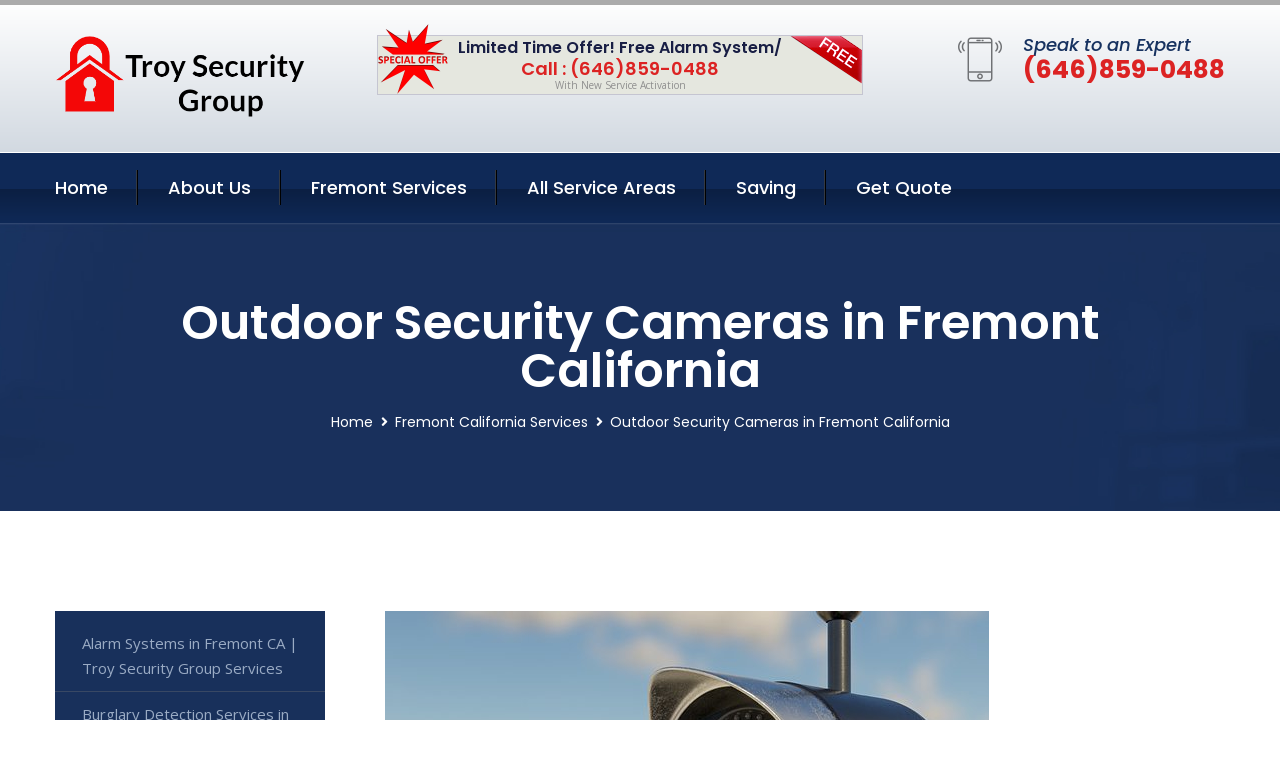

--- FILE ---
content_type: text/html; charset=utf-8
request_url: https://www.troysecuritygroup.com/outdoor-security-cameras-fremont-california
body_size: 13070
content:


<!DOCTYPE html>
<html lang="en">
<head id="HeaderTag"><meta charset="utf-8" /><meta http-equiv="Cache-control" content="public" /><title>
	Outdoor Security Cameras in Fremont CA | Troy Security Group
</title><link rel="preload" as="script" href="/assets/js/jquery.js" /><link rel="preload" as="script" href="/assets/js/popper.min.js" /><link rel="preload" as="script" href="/assets/js/bootstrap.min.security.js" /><link rel="preload" as="script" href="/assets/js/owl.js" /><link rel="preload" as="script" href="/assets/js/jquery-ui.js" /><link rel="preload" as="script" href="/assets/js/jquery.fancybox.js" /><link rel="preload" as="script" href="/assets/js/validate.js" /><link rel="preload" as="script" href="/assets/js/wow.js" /><link rel="preload" as="script" href="/assets/js/appear.js" /><link rel="preload" as="script" href="/assets/js/script.js" /><link rel="preload" as="script" href="/assets/js/base.v2.js" /><link rel="preload" href="/assets/css/bootstrap.security.css" as="style" /><link rel="preload" href="/assets/css/style.security.css" as="style" /><link rel="preload" href="/assets/css/responsive.security.css" as="style" />
<meta http-equiv="X-UA-Compatible" content="IE=edge" /><meta name="viewport" content="width=device-width, initial-scale=1.0, maximum-scale=1.0, user-scalable=0" />
    <!--[if lt IE 9]><script src="https://cdnjs.cloudflare.com/ajax/libs/html5shiv/3.7.3/html5shiv.js"></script><![endif]-->
    <!--[if lt IE 9]><script src="/assets/js/respond.js"></script><![endif]-->
    <style>a { cursor: pointer !important;}</style>

    <link href="/assets/css/bootstrap.security.css" rel="stylesheet" /><link href="/assets/css/style.security.css" rel="stylesheet" /><link href="/assets/css/responsive.security.css" rel="stylesheet" /><link id="favicon" href="/Content/Images/1175/FAVICON.png" rel="icon" /><link id="faviconapple" href="/assets/images/apple-touch-icon.png" rel="apple-touch-icon" /><script async src='https://www.googletagmanager.com/gtag/js?id=G-4KYDBR3D88'></script><script async>window.dataLayer = window.dataLayer || []; function gtag() { dataLayer.push(arguments); } gtag('js', new Date()); gtag('config', 'G-4KYDBR3D88');</script><script async>setTimeout(function() { openInteractModalAuto(); }, 5000);</script><script type='text/javascript' async>setTimeout(function(){loadComm100();},5000);</script><link rel="canonical" href="https://www.troysecuritygroup.com/outdoor-security-cameras-fremont-california" /><meta name="title" content="Outdoor Security Cameras in Fremont CA | Troy Security Group" /><meta name="description" content="Secure your home or business in Fremont, California with Troy Security Group. Expert outdoor security camera services for ultimate peace of mind." /><meta name="og:title" content="Outdoor Security Cameras in Fremont CA | Troy Security Group" /><meta name="og:description" content="Secure your home or business in Fremont, California with Troy Security Group. Expert outdoor security camera services for ultimate peace of mind." /><meta name="og:site_name" content="https://www.TroySecurityGroup.com" /><meta name="og:type" content="website" /><meta name="og:url" content="https://www.troysecuritygroup.com/outdoor-security-cameras-fremont-california" /><meta name="og:image" content="https://www.TroySecurityGroup.com/Content/Images/1175/LOGO.png" /><meta name="og:image:alt" content="Troy Security Group Logo" /><meta name="geo.region" content="US-CA"/><meta name="geo.placename" content="Fremont" /><meta name="geo.position" content="37.5522;-122.078" /><meta name="ICBM" content="37.5522,-122.078" /><script type="application/ld+json">{"@context": "https://schema.org","@type": "LocalBusiness","name": "Troy Security Group","address": {"@type": "PostalAddress","addressLocality": "Detroit","addressRegion": "MI","postalCode": "48202"},"priceRange":"$","image": "/content/images/1175/logo.png","email": "support@TroySecurityGroup.com","telephone": "+16468590488","url": "https://www.troysecuritygroup.com/fremont-california-services","@id":"https://www.troysecuritygroup.com/fremont-california-services","paymentAccepted": [ "cash","check","credit card", "invoice" ],"openingHours": "Mo,Tu,We,Th,Fr,Sa,Su 07:00-21:00","openingHoursSpecification": [ {"@type": "OpeningHoursSpecification","dayOfWeek": ["Monday","Tuesday","Wednesday","Thursday","Friday","Saturday","Sunday"],"opens": "07:00","closes": "21:00"} ],"geo": {"@type": "GeoCoordinates","latitude": "42.376024","longitude": "-82.952986"},"hasOfferCatalog": {"@context": "http://schema.org","@type": "OfferCatalog","name": "Outdoor Security Cameras Services for Troy Security Group in Fremont California","@id": "https://www.troysecuritygroup.com/outdoor-security-cameras-fremont-california","itemListElement":[]},"areaServed":[{ "@type":"City","name":"Fremont California","@id":"https://www.troysecuritygroup.com/fremont-california-services"}]}</script></head>
<body>

    <form method="post" action="./outdoor-security-cameras-fremont-california" id="mainForm">
<div class="aspNetHidden">
<input type="hidden" name="__VIEWSTATE" id="__VIEWSTATE" value="5ZdDBbW1dXdbff3dDYah8f3YH3oZaEvlPQGhuKKRawZ52YvJCbUdzPDdB32utNfwKyjZ2PUnH/CGAFSq+bQ9U3EdV3DaGtLBfAsGE2z0mTw=" />
</div>

<div class="aspNetHidden">

	<input type="hidden" name="__VIEWSTATEGENERATOR" id="__VIEWSTATEGENERATOR" value="1B59457A" />
	<input type="hidden" name="__EVENTVALIDATION" id="__EVENTVALIDATION" value="aTE1KtDY9YWMH/U6nTJRDKglhAXyQdp2YPW4hz48KsMaNcSlxZLAMzLmuKB2Z2u5C3j9+Z/mp1R4993ARt1Y6UAWcEOzNfj7Vyh5emWraDIi2pt/KONzjTYV0c/8bj7Gg6VfbSBV4AMyvPvT2mQ4PR1hWhglftLKIMElZgR2G7DzbTwBMNQewi1RMSn+EL25Dh1Ud3qZcMjpbpzeD56j4Alxfz3O9N7JYsjGwHT0LXDo/Im3+Jzkye8I9kLkyBYnLll1R6BcckoV79MKXShw63COE8GPDONr3c4zF7bR45+pUB1kN/0xB4rHChoa+ZldTWn7eaK3FFrbdc/+FvPLEicCGulnowrEMkpvSgI3stqANv3HHMQp7oHxd8/Ok5vnREx5oQloSgM5gAQ9hCZ1y7NOtnvnLwwB0aEdkpsXkajr3ql86erBQZ+41QiGPLVaNW/UllLeTR9nbZD8AfNzRg==" />
</div>
        <input name="ctl00$FormName" type="hidden" id="FormName" />
        <input name="ctl00$FormEmail" type="hidden" id="FormEmail" />
        <input name="ctl00$FormPhone" type="hidden" id="FormPhone" />
        <input name="ctl00$FormPostalCode" type="hidden" id="FormPostalCode" />
        <input name="ctl00$FormIsBusiness" type="hidden" id="FormIsBusiness" />
        <input name="ctl00$FormIsHome" type="hidden" id="FormIsHome" />
        <input name="ctl00$FormNotes" type="hidden" id="FormNotes" /> 
        <input name="ctl00$FormIsValid" type="hidden" id="FormIsValid" /> 
        <input name="ctl00$metaId" type="hidden" id="metaId" value="1175" />
        <input name="ctl00$isMobile" type="hidden" id="isMobile" />
        <input name="ctl00$affId" type="hidden" id="affId" />
        <input name="ctl00$referUrl" type="hidden" id="referUrl" />
        <input name="ctl00$businessId" type="hidden" id="businessId" value="10010144" />
        <input name="ctl00$stateId" type="hidden" id="stateId" />
        <input name="ctl00$businessPublicPhone" type="hidden" id="businessPublicPhone" />
        <input name="ctl00$cacheDate" type="hidden" id="cacheDate" value="11/26/2025 5:00:53 PM" />
        
        <div class="page-wrapper">
            <div class="preloader"></div>

            <header class="main-header">
                <div class="header-upper">
                    <div class="auto-container">
                        <div id="topbar" class="clearfix"><div class='logo-outer'> <div class='logo'><a href='/home' title='Troy Security Group Home Page'><img src='/content/images/1175/logo.png' style='max-width:250px;height:auto;' alt='Troy Security Group Logo' title='Troy Security Group Your Local Security System Provider'/></a></div></div> <div class='upper-right clearfix'><div class='top-banner'> <div class='inner clearfix'> <figure class='image'><img src='/assets/images/resource/thumb-3.png' alt='Special Offer'/></figure> <span class='label'><img src='/assets/images/icons/free-label.png' alt='Free Security System'/></span> <div class='content'> <h4>Limited Time Offer! Free Alarm System/</h4> <h3>Call : (646)859-0488</h3> <div class='text'>With New Service Activation</div> </div> </div> </div><div class='upper-column info-box'> <div class='icon-box'><span class='flaticon-smartphone'></span></div> <ul> <li>Speak to an Expert</li> <li><strong>(646)859-0488</strong></li> </ul> </div> </div></div>
                    </div>
                </div>
                <div class="header-lower">
                    <div class="auto-container clearfix">
                        <div class="nav-outer clearfix">
                            <nav class="main-menu navbar-expand-md navbar-light">
                                <div class="navbar-header">
                                    <button class="navbar-toggler" type="button" data-toggle="collapse" data-target="#navbarSupportedContent" aria-controls="navbarSupportedContent" aria-expanded="false" aria-label="Toggle navigation">
                                        <span class="icon fa fa-bars"></span>
                                    </button>
                                </div>

                                <div id="navbarSupportedContent" class="collapse navbar-collapse clearfix"><ul class='navigation clearfix'> <li><a href='/home' title='Troy Security Group Home Page'>Home</a></li> <li class='dropdown'><a href='#' title='About Us'>About Us</a> <ul> <li><a href='/about' title='About Troy Security Group'>About Us</a></li><li><a href='/careers' title='Troy Security Group Jobs'>Career</a></li></ul> </li><li class='dropdown'><a href='#' title='Troy Security Group Services'>Fremont Services</a> <ul><li><a href='/fremont-california-services' title='Fremont California Services'>All Fremont Services</a></li><li><a style='font-size:smaller' href='/fremont-california-services' title='Troy Security Group Troy Security Group: Trusted Protection Services in Fremont, CA'>Troy Security Group: Trusted Protection Services in Fremont, CA</a></li><li><a style='font-size:smaller' href='/alarm-systems-fremont-california' title='Troy Security Group Alarm Systems in Fremont CA | Troy Security Group Services'>Alarm Systems in Fremont CA | Troy Security Group Services</a></li><li><a style='font-size:smaller' href='/burglary-detection-fremont-california' title='Troy Security Group Burglary Detection Services in Fremont CA | Troy Security Group'>Burglary Detection Services in Fremont CA | Troy Security Group</a></li><li><a style='font-size:smaller' href='/commercial-security-systems-fremont-california' title='Troy Security Group Commercial Security Systems in Fremont CA | Troy Security Group'>Commercial Security Systems in Fremont CA | Troy Security Group</a></li><li><a style='font-size:smaller' href='/fire-and-smoke-detection-fremont-california' title='Troy Security Group Fire and Smoke Detection Services in Fremont CA | Troy Security Group'>Fire and Smoke Detection Services in Fremont CA | Troy Security Group</a></li><li><a style='font-size:smaller' href='/home-automation-fremont-california' title='Troy Security Group Home Automation Services in Fremont CA | Troy Security Group'>Home Automation Services in Fremont CA | Troy Security Group</a></li><li><a style='font-size:smaller' href='/home-security-systems-fremont-california' title='Troy Security Group Home Security Systems in Fremont CA | Troy Security Group'>Home Security Systems in Fremont CA | Troy Security Group</a></li><li><a style='font-size:smaller' href='/indoor-security-cameras-fremont-california' title='Troy Security Group Indoor Security Cameras in Fremont CA | Troy Security Group'>Indoor Security Cameras in Fremont CA | Troy Security Group</a></li><li><a style='font-size:smaller' href='/medical-alert-fremont-california' title='Troy Security Group Medical Alert Services in Fremont CA | Troy Security Group'>Medical Alert Services in Fremont CA | Troy Security Group</a></li><li><a style='font-size:smaller' href='/outdoor-security-cameras-fremont-california' title='Troy Security Group Outdoor Security Cameras in Fremont CA | Troy Security Group'>Outdoor Security Cameras in Fremont CA | Troy Security Group</a></li><li><a style='font-size:smaller' href='/residential-security-systems-fremont-california' title='Troy Security Group Residential Security Systems in Fremont CA | Troy Security Group'>Residential Security Systems in Fremont CA | Troy Security Group</a></li><li><a style='font-size:smaller' href='/smart-home-automation-fremont-california' title='Troy Security Group Smart Home Automation Services in Fremont, CA | Troy Security Group'>Smart Home Automation Services in Fremont, CA | Troy Security Group</a></li></ul></li> <li><a href='/serviceareas' title='Troy Security Group Service Locations'>All Service Areas</a></li><li class='dropdown'><a href='#'>Saving</a> <ul> <li><a href='/promotion' title='Troy Security Group Promotions'>Promotions</a></li> <li><a href='/affiliates' title='Troy Security Group Affiliate Program'>We pay for Referrals</a></li> </ul> </li> <li><a href='/quoterequest' title='Troy Security Group Request A Quote'>Get Quote</a></li> </ul></div>
                            </nav>
                        </div>
                    </div>
                </div>
            </header>
            

            
    <div id="MainContent">
        <section class="page-title" style="background-image: url('/assets/images/background/5.jpg');">
            <div id="securityBreadCrumb" class="auto-container"><h1>Outdoor Security Cameras in Fremont California</h1> <ul class='bread-crumb clearfix'> <li><a href='/home'>Home</a></li> <li><a href='/fremont-california-services'>Fremont California Services</a></li> <li>Outdoor Security Cameras in Fremont California</li> </ul></div>
        </section>
        <div id="mainSecurityServiceContent" class="sidebar-page-container"><div class='auto-container'> <div class='row clearfix'> <div class='content-side col-xl-9 col-lg-8 col-md-12 col-sm-12 order-2'> <div class='service-detail'> <div class='upper-box'> <div class='image-box wow fadeIn'><figure class='image'><a href='/outdoor-security-cameras-fremont-california' class='lightbox-image'><img src='/content/images/1175/outdoor-security-cameras-1479045.jpg' style='max-height:20%;width:auto;' alt='Outdoor Security Cameras in Fremont CA | Troy Security Group'></a></figure></div> </div> <div class='lower-content'> <h2>Outdoor Security Cameras in Fremont CA | Troy Security Group</h2>Troy Security Group offers professional outdoor security camera services for residential and commercial properties in Fremont, California. Our team of experienced technicians will work with you to design a customized surveillance system that meets your specific needs and budget.<br/><br/>We use only the highest quality cameras and equipment from trusted brands such as Hikvision, Axis Communications, and Dahua Technology. Our cameras are weather-resistant and can withstand extreme temperatures to provide reliable 24/7 monitoring of your property.<br/><br/>Our installation process is efficient yet thorough, ensuring that all cameras are strategically placed for maximum coverage while minimizing blind spots. We also offer remote access capabilities so you can monitor your property from anywhere at any time using a smartphone or computer.<br/><br/>In addition to installation services, we also offer ongoing maintenance plans to ensure that your surveillance system remains fully functional year-round. This includes regular cleaning of lenses, software updates, troubleshooting support, and more.<br/><br/>At Troy Security Group, our top priority is keeping our clients' properties safe and secure through advanced technology solutions. Contact us today to schedule an appointment with one of our experts!<hr/> <div style='font-size:smaller;'><h6><a href='/outdoor-security-cameras/abode-outdoor-security-cameras?city=Fremont California' title='Outdoor Security Cameras - Abode Outdoor Security Cameras'>Abode Outdoor Security Cameras Fremont California</a></h6><div><div>Abode Outdoor Security Cameras services from Troy Security Group. Let us give you all the information you need to make an informed decision. If you need more information please call or text us today!</div></div></div> <div style='font-size:smaller;'><h6><a href='/outdoor-security-cameras/arlo-outdoor-security-cameras?city=Fremont California' title='Outdoor Security Cameras - Arlo Outdoor Security Cameras'>Arlo Outdoor Security Cameras Fremont California</a></h6><div><div>Troy Security Group is your one stop shop for Arlo Outdoor Security Cameras services by for your Fremont California community and surrounding cities. Give us a call or text us today to find out more information. We look forward to serving you soon!</div></div></div> <div style='font-size:smaller;'><h6><a href='/outdoor-security-cameras/armcrest-outdoor-security-cameras?city=Fremont California' title='Outdoor Security Cameras - Armcrest Outdoor Security Cameras'>Armcrest Outdoor Security Cameras Fremont California</a></h6><div><div>Troy Security Group is your one stop shop for Armcrest Outdoor Security Cameras services by for your Fremont California community and surrounding cities. Give us a call or text us today to find out more information. We look forward to serving you soon!</div></div></div> <div style='font-size:smaller;'><h6><a href='/outdoor-security-cameras/blink-outdoor-security-cameras?city=Fremont California' title='Outdoor Security Cameras - Blink Outdoor Security Cameras'>Blink Outdoor Security Cameras Fremont California</a></h6><div><div>Blink Outdoor Security Cameras services from Troy Security Group. Let us give you all the information you need to make an informed decision. If you need more information please call or text us today!</div></div></div> <div style='font-size:smaller;'><h6><a href='/outdoor-security-cameras/blurams-outdoor-security-cameras?city=Fremont California' title='Outdoor Security Cameras - Blurams Outdoor Security Cameras'>Blurams Outdoor Security Cameras Fremont California</a></h6><div><div>Troy Security Group Blurams Outdoor Security Cameras for the local Fremont California area and surrounding cities. We are the local small business to turn to when you need help. Please call or text us today to find out more information. We look forward to working with you soon!</div></div></div> <div style='font-size:smaller;'><h6><a href='/outdoor-security-cameras/canary-outdoor-security-cameras?city=Fremont California' title='Outdoor Security Cameras - Canary Outdoor Security Cameras'>Canary Outdoor Security Cameras Fremont California</a></h6><div><div>Troy Security Group provides Canary Outdoor Security Cameras services for the local Fremont California area and surrounding cities. We are THE local small business to turn to when you need help or more information. Please call or text us today. We look forward to helping you soon!</div></div></div> <div style='font-size:smaller;'><h6><a href='/outdoor-security-cameras/google-nest-outdoor-security-cameras?city=Fremont California' title='Outdoor Security Cameras - Google Nest Outdoor Security Cameras'>Google Nest Outdoor Security Cameras Fremont California</a></h6><div><div>Troy Security Group Google Nest Outdoor Security Cameras for the local Fremont California area and surrounding cities. We are the local small business to turn to when you need help. Please call or text us today to find out more information. We look forward to working with you soon!</div></div></div> <div style='font-size:smaller;'><h6><a href='/outdoor-security-cameras/hikvision-outdoor-security-cameras?city=Fremont California' title='Outdoor Security Cameras - Hikvision Outdoor Security Cameras'>Hikvision Outdoor Security Cameras Fremont California</a></h6><div><div>Hikvision Outdoor Security Cameras services from Troy Security Group. Let us give you all the information you need to make an informed decision. If you need more information please call or text us today!</div></div></div> <div style='font-size:smaller;'><h6><a href='/outdoor-security-cameras/lorex-outdoor-security-cameras?city=Fremont California' title='Outdoor Security Cameras - Lorex Outdoor Security Cameras'>Lorex Outdoor Security Cameras Fremont California</a></h6><div><div>Lorex Outdoor Security Cameras services from Troy Security Group. Let us give you all the information you need to make an informed decision. If you need more information please call or text us today!</div></div></div> <div style='font-size:smaller;'><h6><a href='/outdoor-security-cameras/lts-outdoor-security-cameras?city=Fremont California' title='Outdoor Security Cameras - LTS Outdoor Security Cameras'>LTS Outdoor Security Cameras Fremont California</a></h6><div><div>Troy Security Group LTS Outdoor Security Cameras for the local Fremont California area and surrounding cities. We are the local small business to turn to when you need help. Please call or text us today to find out more information. We look forward to working with you soon!</div></div></div> <div style='font-size:smaller;'><h6><a href='/outdoor-security-cameras/ocular-outdoor-security-cameras?city=Fremont California' title='Outdoor Security Cameras - Ocular Outdoor Security Cameras'>Ocular Outdoor Security Cameras Fremont California</a></h6><div><div>Troy Security Group provides Ocular Outdoor Security Cameras services for the local Fremont California area and surrounding cities. We are THE local small business to turn to when you need help or more information. Please call or text us today. We look forward to helping you soon!</div></div></div> <div style='font-size:smaller;'><h6><a href='/outdoor-security-cameras/reolink-outdoor-security-cameras?city=Fremont California' title='Outdoor Security Cameras - Reolink Outdoor Security Cameras'>Reolink Outdoor Security Cameras Fremont California</a></h6><div><div>Troy Security Group Reolink Outdoor Security Cameras for the local Fremont California area and surrounding cities. We are the local small business to turn to when you need help. Please call or text us today to find out more information. We look forward to working with you soon!</div></div></div> <div style='font-size:smaller;'><h6><a href='/outdoor-security-cameras/ring-outdoor-security-cameras?city=Fremont California' title='Outdoor Security Cameras - Ring Outdoor Security Cameras'>Ring Outdoor Security Cameras Fremont California</a></h6><div><div>Troy Security Group is your one stop shop for Ring Outdoor Security Cameras services by for your Fremont California community and surrounding cities. Give us a call or text us today to find out more information. We look forward to serving you soon!</div></div></div> <div style='font-size:smaller;'><h6><a href='/outdoor-security-cameras/swann-outdoor-security-cameras?city=Fremont California' title='Outdoor Security Cameras - Swann Outdoor Security Cameras'>Swann Outdoor Security Cameras Fremont California</a></h6><div><div>Swann Outdoor Security Cameras services from Troy Security Group. Let us give you all the information you need to make an informed decision. If you need more information please call or text us today!</div></div></div> <div style='font-size:smaller;'><h6><a href='/outdoor-security-cameras/wyze-outdoor-security-cameras?city=Fremont California' title='Outdoor Security Cameras - Wyze Outdoor Security Cameras'>Wyze Outdoor Security Cameras Fremont California</a></h6><div><div>Troy Security Group is your one stop shop for Wyze Outdoor Security Cameras services by for your Fremont California community and surrounding cities. Give us a call or text us today to find out more information. We look forward to serving you soon!</div></div></div> <div style='font-size:smaller;'><h6><a href='/outdoor-security-cameras/yi-outdoor-security-cameras?city=Fremont California' title='Outdoor Security Cameras - YI Outdoor Security Cameras'>YI Outdoor Security Cameras Fremont California</a></h6><div><div>Troy Security Group provides YI Outdoor Security Cameras services for the local Fremont California area and surrounding cities. We are THE local small business to turn to when you need help or more information. Please call or text us today. We look forward to helping you soon!</div></div></div> </div> </div> <hr/> <div class='sidebar-widget quote-widget'> <div class='title-box'><h3>Request a Free Quote</h3></div><div class='form-box'> <div class='row'> <div class='col-md-6'> <label for='FirstName'>First Name</label> <input name='FirstName' type='text' id='FirstName' tabindex='1' title='Your first name' class='form-control' placeholder='Enter first name'> <span id='FirstNameValidator' class='text-danger' style='visibility:hidden;'>The first name field is required.</span> </div> <div class='col-md-6'> <label for='LastName'>Last Name</label> <input name='LastName' type='text' id='LastName' tabindex='2' title='Your last name' class='form-control' placeholder='Enter last name'> <span id='LastNameValidator' class='text-danger' style='visibility:hidden;'>The last name field is required.</span> </div> </div> <div class='row'> <div class='col-md-6'> <label for='Email'><a href='#' onclick='SetEmailDefault();' style='color: black; text-decoration: none;'>E</a>mail Address</label> <input name='Email' type='email' id='Email' tabindex='3' title='Primary account holder email address' class='form-control' placeholder='Enter email address'> <span id='EmailValidator' class='text-danger' style='visibility:hidden;'>A Valid Email Address Is Required</span> </div> <div class='col-md-6'> <label for='Phone'>Phone Number</label> <input name='Phone' type='tel' id='Phone' tabindex='4' title='Primary account holder phone number' class='form-control' placeholder='Enter Phone Number' autocomplete='off'> <span id='PhoneValidator' class='text-danger' style='visibility:hidden;'>Enter valid Phone number</span> </div> </div> <div class='row'> <div class='col-md-6'> <label for='PostalCode'>Postal Code</label> <input name='PostalCode' type='text' maxlength='5' id='PostalCode' tabindex='7' title='This is the account holder 5 digit postal code' class='form-control' onchange='PostalCodeLookup();' onkeyup='PostalCodeLookup();' placeholder='Enter postal code'> <span id='PostalCodeValidator' class='text-danger' style='visibility:hidden;'>The postal code field is required.</span> </div> </div> <div class='row'> <div class='col-md-6'> <label for='City'>City</label> <input name='City' type='text' id='City' tabindex='6' title='This is the account holder city. It is auto-populated from the postal code' class='form-control' placeholder='City'> <span id='CityValidator' class='text-danger' style='visibility:hidden;'>The city field is required.</span> </div> <div class='col-md-6'> <label for='State'>State</label> <input name='State' type='text' id='State' disabled='disabled' title='This is the account holder state and is auto-populated' class='aspNetDisabled form-control' placeholder='State/Province'> <span id='StateValidator' class='text-danger' style='visibility:hidden;'>The state field is required.</span> </div> </div> <div class='form-group check-box'> <div class='row'> <div class='col-md-6'> <div class='clearfix'> <span name='chkHomeSecurity'><input id='chkHomeSecurity' type='checkbox' name='chkHomeSecurity'><label for='chkHomeSecurity'>I Need Help With Home Security</label></span> </div> <div class='clearfix'> <span name='chkBusinessSecurity'><input id='chkBusinessSecurity' type='checkbox' name='chkBusinessSecurity'><label for='chkBusinessSecurity'>I Need Help With Commercial/Business Security</label></span> </div> </div> </div> </div> <div class='row'> <div class='col-md-12'> <label for='Notes'>How Specifically Can We Help?</label> <textarea name='Notes' rows='5' cols='20' id='Notes' tabindex='10' title='Enter project details or reason for contacting us' class='form-control' placeholder='Ex. I would like a quote for...'></textarea> <span id='NotesValidator' class='text-danger' style='visibility:hidden;'>The notes field is required.</span> </div> </div> <div class='form-group checkbox'> <div class='clearfix'> <input type='checkbox' id='chkPermission' name='chkPermission'> <label for='chkPermission' style='color: rgba(15,41,87,1);'>I agree to receive automated call(s) or text(s) at this number using an automatic phone dialing system. <a onclick='alerterFire('I agree to receive automated call(s) or text(s) at this number using an automatic phone dialing system. by, or on behalf of, Home Security Systems Las Vegas with the sole purpose of connecting me to a phone representative or company voice mail system. I understand I do not have to consent in order to purchase any products or services. Carrier charges may apply.');' title='View AutoDialer Terms' style='color: rgba(15,41,87,1); cursor: pointer; font-style: italic;'>View Additional Terms</a></label> </div> </div> <div class='form-group btn-box'> <input type='submit' name='QuoteRequestSubmit' value='Submit Quote Request' onclick='if (checkPermission()){return VerifyQuoteRequest();} return false;' id='QuoteRequestSubmit' class='theme-btn btn-style-one'> </div> </div><div class='info-box'> <div class='number'><i class='icon fa fa-phone'></i>+16468590488</div> <div class='email'><i class='icon fa fa-paper-plane'></i> <a href='#'>support@troysecuritygroup.com</a></div> </div> </div><hr/> </div> <div class='sidebar-side col-xl-3 col-lg-4 col-md-12 col-sm-12'> <aside class='sidebar services-sidebar'> <div class='sidebar-widget services-category'> <ul class='category-list'><li><a href='/alarm-systems-fremont-california'>Alarm Systems in Fremont CA | Troy Security Group Services</a></li> <li><a href='/burglary-detection-fremont-california'>Burglary Detection Services in Fremont CA | Troy Security Group</a></li> <li><a href='/commercial-security-systems-fremont-california'>Commercial Security Systems in Fremont CA | Troy Security Group</a></li> <li><a href='/fire-and-smoke-detection-fremont-california'>Fire and Smoke Detection Services in Fremont CA | Troy Security Group</a></li> <li><a href='/home-automation-fremont-california'>Home Automation Services in Fremont CA | Troy Security Group</a></li> <li><a href='/home-security-systems-fremont-california'>Home Security Systems in Fremont CA | Troy Security Group</a></li> <li><a href='/indoor-security-cameras-fremont-california'>Indoor Security Cameras in Fremont CA | Troy Security Group</a></li> <li><a href='/medical-alert-fremont-california'>Medical Alert Services in Fremont CA | Troy Security Group</a></li> <li><a href='/outdoor-security-cameras-fremont-california'>Outdoor Security Cameras in Fremont CA | Troy Security Group</a></li> <li><a href='/residential-security-systems-fremont-california'>Residential Security Systems in Fremont CA | Troy Security Group</a></li> <li><a href='/smart-home-automation-fremont-california'>Smart Home Automation Services in Fremont, CA | Troy Security Group</a></li> </ul> </div> </aside> </div> </div> </div></div>
    </div>

            <footer id="footer" class="main-footer"><div class='auto-container'> <div class='widgets-section'> <div class='row'> <div class='big-column col-xl-6 col-lg-12 col-md-12'> <div class='row'> <div class='footer-column col-lg-12 col-md-12 col-sm-12'> <div class='footer-widget about-widget'> <h5 class='widget-title'>Get In Touch</h5> <div class='widget-content'> <li><strong>(646)859-0488</strong></li><li><a href='mailto:support@troysecuritygroup.com'>support@troysecuritygroup.com</a></li></ul> </div> </div> </div> </div> </div> <div class='big-column col-xl-6 col-lg-12 col-md-12'> <div class='row'> <div class='footer-column col-lg-6 col-md-6 col-sm-12'> <div class='footer-widget links-widget'> <h2 class='widget-title'>Quick links</h2> <div class='widget-content'> <ul class='list clearfix'> <li><a href='/home'>Home</a></li> <li><a href='/about'>About Us</a></li> <li><a href='/quoterequest'>Quotes</a></li> <li><a href='/ourservices'>Services</a></li> <li><a href='/contact'>Contact Us</a></li> <li><a href='/privacypolicy'>Privacy Policy</a></li> </ul> </div> </div> </div> <div class='footer-column col-lg-6 col-md-6 col-sm-12'> <div class='footer-widget'> <div class='widget-content'> <div class='contact-btn'> <a href='/quoterequest' class='theme-btn btn-style-one'>Get A Quote</a> <a href='/quoterequest' class='theme-btn btn-style-two'>Free Assessment</a> </div> </div> </div> </div> </div> </div> </div> </div> </div> <div class='footer-bottom'> <div class='auto-container'> <div class='outer-box clearfix'> <div class='sizesmalldarkgrey'>This site is a free service to assist homeowners in connecting with local sercurity service contractors. All contractors are independent, and this site does not warrant or guarantee any work performed. It is the responsibility of the homeowner to verify that the hired contractor furnishes the necessary license and insurance required for the work being performed. All persons depicted in a photo or video are actors or models and not contractors listed on this site.</div><hr/> <div class='copyright-text'>© Copyright <a href='/home' title='Troy Security Group Home Page'>Troy Security Group</a> 2015-2025. All right reserved.</div> </div> </div> </div></footer>
        </div>
        <div class="scroll-to-top scroll-to-target" data-target="html"><span class="fa fa-angle-double-up"></span></div>
        <div style="display: none;">
        <input type="submit" name="ctl00$MasterSubmitFormButton" value="" onclick="return $(&#39;#FormIsValid&#39;).val(&#39;&#39;).length>0;" id="MasterSubmitFormButton" />
        </div>

        <button type="button" id="alerterOpen" class="btn btn-primary waves-effect waves-light" data-toggle="modal" data-target=".alerter" style="display: none;">alerter popup</button>
        <div class="modal fade alerter" tabindex="-1" role="dialog" aria-labelledby="alerterHeader" aria-hidden="true">
            <div class="modal-dialog modal-lg">
                <div class="modal-content">
                    <div class="modal-header">
                        <h5 class="modal-title mt-0" id="alerterHeader">header text here</h5>
                        <button id="alerterClose" type="button" class="close" data-dismiss="modal" aria-hidden="true">×</button>
                    </div>
                    <div class="modal-body" id="alerterBody">
                    </div>
                </div>
            </div>
        </div>
    </form>
  
    

    <script src="/assets/js/jquery.js"></script>
    <script src="/assets/js/popper.min.js"></script>
    <script src="/assets/js/bootstrap.min.security.js"></script>
    <script src="/assets/js/owl.js"></script>
    <script src="/assets/js/jquery-ui.js"></script>
    <script src="/assets/js/jquery.fancybox.js"></script>
    <script src="/assets/js/validate.js"></script>
    <script src="/assets/js/wow.js"></script>
    <script src="/assets/js/appear.js"></script>
    <script src="/assets/js/script.js"></script>
    <script src="/assets/js/base.v2.js" async></script>
    <div id="comm100">
        <div id="comm100-button-3b62ccb7-ce40-4842-b007-83a4c0b77727"></div>
    </div>
</body>

<script>
        function VerifyQuoteRequest() {
          
            if ($.trim($('#FirstName').val()).length === 0) {
            alert('Please enter your first name and try again.');
        $('#FirstName').focus();
        return false;
            }
        if ($.trim($('#LastName').val()).length === 0) {
            alert('Please enter your last name and try again.');
        $('#LastName').focus();
        return false;
            }
        if ($.trim($('#Email').val()).length === 0) {
            alert('Please enter your email and try again.');
        $('#Email').focus();
        return false;
            }
        if ($.trim($('#Phone').val()).length < 10) {
            alert('Please enter your valid 10 digit phone number (numbers only) and try again.');
        $('#Phone').focus();
        return false;
            }
        if ($.trim($('#PostalCode').val()).length < 5) {
            alert('Please enter your valid 5 digit US postal code and try again.');
        $('#PostalCode').focus();
        return false;
            }
        if ($.trim($('#Notes').val()).length === 0) {
            alert('Please enter valid notes and try again');
        $('#Notes').focus();
        return false;
            }
        return true;
        }

        function SetEmailDefault() {
            var fn = $("#FirstName").val();
        var ln = $("#LastName").val();
        var d = new Date();
        var month = d.getMonth() + 1;
        var day = d.getDate();
        var dt = (month < 10 ? '0' : '') + month + (day < 10 ? '0' : '') + day + d.getFullYear();
        $("#Email").val(fn + ln + "_" + dt + "@noreply.com");
        }
        function checkPermission() {
            if (!$('#chkPermission').is(":checked")) {
            alert('Please check the box to agree to the terms that will allow us to auto-connect a call to you.');
        return false;
            }
        return true;
        }

    var Comm100API = Comm100API || {};

    function loadComm100() {

        (function (t) {
            function e(e) {
                var a = document.createElement('script'), c = document.getElementsByTagName('script')[0];
                a.type = 'text/javascript', a.async = !0, a.src = e + t.site_id, c.parentNode.insertBefore(a, c);
            }

            t.chat_buttons = t.chat_buttons || [],
                t.chat_buttons.push({ code_plan: '3b62ccb7-ce40-4842-b007-83a4c0b77727', div_id: 'comm100-button-3b62ccb7-ce40-4842-b007-83a4c0b77727' }), t.site_id = 10003700, t.main_code_plan = '3b62ccb7-ce40-4842-b007-83a4c0b77727', e('https://vue.comm100.com/livechat.ashx?siteId='),
                setTimeout(function () { t.loaded || e('https://standby.comm100vue.com/livechat.ashx?siteId=') }, 5e3);

        })(Comm100API || {});

    }
    function alerterFire(hdr, body) {
        $('#alerterHeader').html(hdr);
        $('#alerterBody').html(body);
        $('#alerterOpen').click();
    }

    function VerifyFormSubmit() {
        $('#FormIsValid').val('');
        if ($.trim($('#Name').val()).length === 0) {
            alert('Please enter your name and try again.');
            $('#Name').focus();
            return false;
        }
        if ($.trim($('#Phone').val()).length < 10) {
            alert('Please enter your valid 10 digit phone number (numbers only) and try again.');
            $('#Phone').focus();
            return false;
        }
        if ($.trim($('#Email').val()).length === 0) {
            alert('Please enter your email and try again.');
            $('#Email').focus();
            return false;
        }
        if ($.trim($('#PostalCode').val()).length < 5) {
            alert('Please enter your valid 5 digit US postal code and try again.');
            $('#PostalCode').focus();
            return false;
        }
        if ($('#Notes').length) {
            if ($.trim($('#Notes').val()).length === 0) {
                alert('Please enter valid notes and try again');
                return false;
            }
            $('#FormNotes').val($('#Notes').val());
        }
        if ($('#message').length) {
            if ($.trim($('#message').val()).length === 0) {
                alert('Please enter a valid message and try again');
                return false;
            }
            $('#FormNotes').val($('#FormNotes').val() + $('#message').val());
        }
        if ($('#chkHomeSecurity').length && $('#chkHomeSecurity').is(':checked')) {
            $('#FormIsHome').val('1');
        }
        if ($('#chkBusinessSecurity').length && $('#chkBusinessSecurity').is(':checked')) {
            $('#FormIsBusiness').val('1');
        }
        $('#FormIsValid').val('1');
        $('#FormName').val($('#Name').val());
        $('#FormEmail').val($('#Email').val());
        $('#FormPhone').val($('#Phone').val());
        $('#FormPostalCode').val($('#PostalCode').val());
        $('#MasterSubmitFormButton').click();
        return true;
    }



    jQuery.fn.ForceNumericOnly =
        function () {
            return this.each(function () {
                $(this).keydown(function (e) {
                    var key = e.charCode || e.keyCode || 0;
                    // allow backspace, tab, delete, enter, arrows, numbers and keypad numbers ONLY
                    // home, end, period, and numpad decimal
                    return (
                        key === 8 ||
                        key === 9 ||
                        key === 13 ||
                        key === 46 ||
                        key === 110 ||
                        key === 190 ||
                        (key >= 35 && key <= 40) ||
                        (key >= 48 && key <= 57) ||
                        (key >= 96 && key <= 105));
                });
            });
        };


    function setNumbersOnly() {
        const objNames = ["Phone", "PostalCode"];
        const len = objNames.length;
        for (var z = 0; z < len; z++) {
            if ($("#" + objNames[z])) {
                $("#" + objNames[z]).ForceNumericOnly();
            }
        }

    }

    $(document).ready(function () {
        setNumbersOnly();
    });


    function CheckReject() {
        if ($('#RejectLead').prop('checked')) {
            $('#RejectLeadDetails').show();
        } else {
            $('#RejectLeadDetails').hide();
        }
    }
    function isEmail(obj) {
        try {
            const email = $('#' + obj).val();
            const re = /^(([^<>()[\]\\.,;:\s@\"]+(\.[^<>()[\]\\.,;:\s@\"]+)*)|(\".+\"))@((\[[0-9]{1,3}\.[0-9]{1,3}\.[0-9]{1,3}\.[0-9]{1,3}\])|(([a-zA-Z\-0-9]+\.)+[a-zA-Z]{2,}))$/;
            return re.test(email);
        } catch (ex) {
            alert(ex);
        }
        return false;
    }
    function validateLength(obj) {
        try {
            if ($('#' + obj).length && $('#' + obj).val().length > 0) {
                $('#' + obj + 'Validator').hide();
                return true;
            }

        } catch (ex) {
            alert(ex);
        }
        $('#' + obj + 'Validator').show();
        $(window).scrollTop(0);
        $('#' + obj).focus().select();
        return false;

    }
    function validatePhoneNumber(obj) {
        var phoneVal = "";
        try {
            if ($('#' + obj).length) {
                $('#' + obj + 'Validator').hide();
                phoneVal = $('#' + obj).val().replace(/\D/g, '');
                if (phoneVal.substring(0, 1) === "1") {
                    phoneVal = phoneVal.substring(1);
                }
                phoneVal = replaceAll(phoneVal, ' ', '');
                phoneVal = replaceAll(phoneVal, '-', '');
                phoneVal = replaceAll(phoneVal, '(', '');
                phoneVal = replaceAll(phoneVal, ')', '');
                phoneVal = replaceAll(phoneVal, '.', '');
                phoneVal = replaceAll(phoneVal, ',', '');

                if (phoneVal.length === 10 && validatePhone(phoneVal)) {
                    $('#' + obj + 'Validator').hide();
                    const newVal = phoneVal.replace(/(\d{3})(\d{3})(\d{4})/, '$1-$2-$3');
                    $('#' + obj).val(newVal);
                    return true;
                }
            }
        } catch (ex) {
            alert(ex);
        }
        alert('Invalid Phone Number.  Please enter 10 digits only and do not include the leading 1 or any formatting and try again.');
        $('#' + obj + 'Validator').show();
        $(window).scrollTop(0);
        $('#' + obj).focus().select();
        return false;

    }
    function validateEmailAddress(obj) {
        try {

            if ($('#' + obj).length && $('#' + obj).val().length && isEmail(obj)) {
                $('#' + obj + 'Validator').hide();
                return true;
            }
        } catch (ex) {
            alert(ex);
        }
        alert('Invalid Email Address. Please ensure you have entered @ and a . in the domain name.  Format should be aaa@bbb.ccc.  Please try again.');

        $('#' + obj + 'Validator').show();
        $(window).scrollTop(0);
        $('#' + obj).focus().select();
        return false;

    }
    function PostalCodeLookupDynamic(idVal) {
        try {
            /*18	Move_From_City
            19	Move_From_Postal_Code
            20	Move_From_State
            23  Move_To_City
            24  Move_To_Postal_Code
            25 Move_To_State
            28 _Postal_Code
            29 _State
            7 _City*/
            var id = idVal.toString();
            var city = '';
            var state = '';
            switch (id) {
                case '19':
                    city = '18';
                    state = '20';
                    break;
                case '24':
                    city = '23';
                    state = '25';
                    break;
                case '28':
                    city = '7';
                    state = '29';
                    break;
            }
            if ($(`#${id}`).length) {
                const postalCode = $(`#${id}`).val();

                if (postalCode.length === 5) {
                    $(`#${city}`).val("");
                    $(`#${state}`).val("");
                    const p = `{ postalCode: '${postalCode}'}`;
                    // alert(p + ' ' + id + ' ' + city + ' ' + state);
                    $.ajax({
                        type: "POST",
                        url: "/services/lookup.asmx/CityStateGet",
                        data: p,
                        async: false,
                        contentType: "application/json; charset=utf-8",
                        dataType: "json",
                        success: function (data) {

                            if (data.d.length > 0) {
                                //   alert(data);
                                const cityState = data.d.split("|");

                                $(`#${city}`).val(cityState[0]);
                                $(`#${state}`).val(cityState[2]);
                                //$(`#${idAddOn}stateId`).val(cityState[1]);
                                if ($(`#${city}`).val().trim().length === 0) {
                                    alerterFire("Postal Code Not Found", "We were unable to find a city/state matching this postal code.  Please try again or enter your value directly.");
                                    //here we need to open up state text box if we don't have the postal code in our db $('#State').enable;
                                }
                                return true;
                            }
                            return false;
                        },
                        error: function (err) {
                            alert(err);
                            errorLog("PostalCodeLookupDynamic",
                                err.responseText + "  Status: " + err.status,
                                `id=${id}`);
                            return false;
                        }
                    });

                } else {
                    $(`#${city}`).val("");
                    $(`#${state}`).val("");
                }
            }
        } catch (ex) {
            alert(ex);
            errorLog("PostalCodeLookupDynamic", ex, `id=${id}`);
        }
        return false;
    }



</script>
</html>


--- FILE ---
content_type: text/css
request_url: https://www.troysecuritygroup.com/assets/css/flaticon.css
body_size: 2112
content:
	/*
  	Flaticon icon font: Flaticon
  	Creation date: 14/02/2019 07:56
  	*/

@font-face {
  font-family: "Flaticon";
  src: url("../fonts/Flaticon.eot");
  src: url("../fonts/Flaticon.eot?#iefix") format("embedded-opentype"),
       url("../fonts/Flaticon.woff2") format("woff2"),
       url("../fonts/Flaticon.woff") format("woff"),
       url("../fonts/Flaticon.ttf") format("truetype"),
       url("../fonts/Flaticon.svg#Flaticon") format("svg");
  font-weight: normal;
  font-style: normal;
}

@media screen and (-webkit-min-device-pixel-ratio:0) {
  @font-face {
    font-family: "Flaticon";
    src: url("../fonts/Flaticon.svg#Flaticon") format("svg");
  }
}

[class^="flaticon-"]:before, [class*=" flaticon-"]:before,
[class^="flaticon-"]:after, [class*=" flaticon-"]:after {   
  font-family: Flaticon;
  font-style: normal;
}

.flaticon-tool:before { content: "\f100"; }
.flaticon-bell:before { content: "\f101"; }
.flaticon-music:before { content: "\f102"; }
.flaticon-gift:before { content: "\f103"; }
.flaticon-ring:before { content: "\f104"; }
.flaticon-like:before { content: "\f105"; }
.flaticon-tree-of-love:before { content: "\f106"; }
.flaticon-phone:before { content: "\f107"; }
.flaticon-big-church:before { content: "\f108"; }
.flaticon-open-book:before { content: "\f109"; }
.flaticon-clock:before { content: "\f10a"; }
.flaticon-speaker:before { content: "\f10b"; }
.flaticon-science:before { content: "\f10c"; }
.flaticon-communication:before { content: "\f10d"; }
.flaticon-phone-1:before { content: "\f10e"; }
.flaticon-cash:before { content: "\f10f"; }
.flaticon-idea:before { content: "\f110"; }
.flaticon-tablet:before { content: "\f111"; }
.flaticon-map:before { content: "\f112"; }
.flaticon-target:before { content: "\f113"; }
.flaticon-heart:before { content: "\f114"; }
.flaticon-money-bag:before { content: "\f115"; }
.flaticon-rich:before { content: "\f116"; }
.flaticon-map-1:before { content: "\f117"; }
.flaticon-internet:before { content: "\f118"; }
.flaticon-donation:before { content: "\f119"; }
.flaticon-donate:before { content: "\f11a"; }
.flaticon-heart-1:before { content: "\f11b"; }
.flaticon-chart:before { content: "\f11c"; }
.flaticon-eye:before { content: "\f11d"; }
.flaticon-monitor:before { content: "\f11e"; }
.flaticon-home:before { content: "\f11f"; }
.flaticon-play-button:before { content: "\f120"; }
.flaticon-graph:before { content: "\f121"; }
.flaticon-shopping-cart:before { content: "\f122"; }
.flaticon-hand:before { content: "\f123"; }
.flaticon-shirt:before { content: "\f124"; }
.flaticon-atom:before { content: "\f125"; }
.flaticon-internet-1:before { content: "\f126"; }
.flaticon-medical:before { content: "\f127"; }
.flaticon-magnifying-glass:before { content: "\f128"; }
.flaticon-clock-1:before { content: "\f129"; }
.flaticon-stocks-graphic-with-a-magnifier-tool:before { content: "\f12a"; }
.flaticon-business-improving:before { content: "\f12b"; }
.flaticon-stock:before { content: "\f12c"; }
.flaticon-left-quote:before { content: "\f12d"; }
.flaticon-quote:before { content: "\f12e"; }
.flaticon-symbol:before { content: "\f12f"; }
.flaticon-watch:before { content: "\f130"; }
.flaticon-watch-1:before { content: "\f131"; }
.flaticon-placeholder:before { content: "\f132"; }
.flaticon-pin:before { content: "\f133"; }
.flaticon-pin-1:before { content: "\f134"; }
.flaticon-utensils:before { content: "\f135"; }
.flaticon-tools:before { content: "\f136"; }
.flaticon-manager:before { content: "\f137"; }
.flaticon-manager-1:before { content: "\f138"; }
.flaticon-worker:before { content: "\f139"; }
.flaticon-partnership:before { content: "\f13a"; }
.flaticon-boy-broad-smile:before { content: "\f13b"; }
.flaticon-student:before { content: "\f13c"; }
.flaticon-consulting:before { content: "\f13d"; }
.flaticon-consultation:before { content: "\f13e"; }
.flaticon-earth-globe:before { content: "\f13f"; }
.flaticon-compass:before { content: "\f140"; }
.flaticon-molecule:before { content: "\f141"; }
.flaticon-thermometer:before { content: "\f142"; }
.flaticon-web-development:before { content: "\f143"; }
.flaticon-consulting-message:before { content: "\f144"; }
.flaticon-pie-chart:before { content: "\f145"; }
.flaticon-computer:before { content: "\f146"; }
.flaticon-target-1:before { content: "\f147"; }
.flaticon-chat:before { content: "\f148"; }
.flaticon-mobile-phone:before { content: "\f149"; }
.flaticon-antenna:before { content: "\f14a"; }
.flaticon-paper-plane:before { content: "\f14b"; }
.flaticon-mail-box:before { content: "\f14c"; }
.flaticon-mail-box-1:before { content: "\f14d"; }
.flaticon-cloud:before { content: "\f14e"; }
.flaticon-ship:before { content: "\f14f"; }
.flaticon-airplane:before { content: "\f150"; }
.flaticon-scale:before { content: "\f151"; }
.flaticon-museum:before { content: "\f152"; }
.flaticon-earth-globe-1:before { content: "\f153"; }
.flaticon-cocktail:before { content: "\f154"; }
.flaticon-lifesaver:before { content: "\f155"; }
.flaticon-beach-ball:before { content: "\f156"; }
.flaticon-compass-1:before { content: "\f157"; }
.flaticon-wrench:before { content: "\f158"; }
.flaticon-tools-1:before { content: "\f159"; }
.flaticon-set-square:before { content: "\f15a"; }
.flaticon-electric-car:before { content: "\f15b"; }
.flaticon-chart-1:before { content: "\f15c"; }
.flaticon-call:before { content: "\f15d"; }
.flaticon-reuse:before { content: "\f15e"; }
.flaticon-money-bag-1:before { content: "\f15f"; }
.flaticon-antenna-1:before { content: "\f160"; }
.flaticon-leaf:before { content: "\f161"; }
.flaticon-money:before { content: "\f162"; }
.flaticon-electric-station:before { content: "\f163"; }
.flaticon-right-arrow:before { content: "\f164"; }
.flaticon-right-arrow-1:before { content: "\f165"; }
.flaticon-left-arrow:before { content: "\f166"; }
.flaticon-play-button-1:before { content: "\f167"; }
.flaticon-back:before { content: "\f168"; }
.flaticon-navigation:before { content: "\f169"; }
.flaticon-arrow:before { content: "\f16a"; }
.flaticon-back-1:before { content: "\f16b"; }
.flaticon-download:before { content: "\f16c"; }
.flaticon-refresh:before { content: "\f16d"; }
.flaticon-tick:before { content: "\f16e"; }
.flaticon-add:before { content: "\f16f"; }
.flaticon-plus-symbol:before { content: "\f170"; }
.flaticon-plus:before { content: "\f171"; }
.flaticon-substract:before { content: "\f172"; }
.flaticon-remove:before { content: "\f173"; }
.flaticon-minus-symbol:before { content: "\f174"; }
.flaticon-worldwide:before { content: "\f175"; }
.flaticon-diamond:before { content: "\f176"; }
.flaticon-stopwatch:before { content: "\f177"; }
.flaticon-creativity:before { content: "\f178"; }
.flaticon-art-and-design:before { content: "\f179"; }
.flaticon-helmet:before { content: "\f17a"; }
.flaticon-engineer:before { content: "\f17b"; }
.flaticon-call-1:before { content: "\f17c"; }
.flaticon-phone-call:before { content: "\f17d"; }
.flaticon-call-2:before { content: "\f17e"; }
.flaticon-rocking-horse:before { content: "\f17f"; }
.flaticon-rocking-horse-1:before { content: "\f180"; }
.flaticon-home-2:before { content: "\f181"; }
.flaticon-clock-2:before { content: "\f182"; }
.flaticon-smartphone:before { content: "\f183"; }
.flaticon-shopping-cart-black-shape:before { content: "\f184"; }
.flaticon-search:before { content: "\f185"; }
.flaticon-home-insurance:before { content: "\f186"; }
.flaticon-insurance:before { content: "\f187"; }
.flaticon-security-camera:before { content: "\f188"; }
.flaticon-cctv:before { content: "\f189"; }
.flaticon-cctv-1:before { content: "\f18a"; }
.flaticon-cctv-2:before { content: "\f18b"; }
.flaticon-cctv-3:before { content: "\f18c"; }
.flaticon-alarm:before { content: "\f18d"; }
.flaticon-handle:before { content: "\f18e"; }
.flaticon-home-automation:before { content: "\f18f"; }
.flaticon-cctv-4:before { content: "\f190"; }
.flaticon-cctv-5:before { content: "\f191"; }
.flaticon-cctv-6:before { content: "\f192"; }
.flaticon-right-arrow-circular-button:before { content: "\f193"; }
.flaticon-back-arrow-circular-symbol:before { content: "\f194"; }
.flaticon-tick-1:before { content: "\f195"; }
.flaticon-security:before { content: "\f196"; }
.flaticon-truck:before { content: "\f197"; }
.flaticon-key:before { content: "\f198"; }
.flaticon-home-1:before { content: "\f199"; }
.flaticon-architecture-and-city:before { content: "\f19a"; }
.flaticon-bank:before { content: "\f19b"; }
.flaticon-brokerage:before { content: "\f19c"; }
.flaticon-hospital:before { content: "\f19d"; }
.flaticon-shop:before { content: "\f19e"; }
.flaticon-retail:before { content: "\f19f"; }
.flaticon-doorbell:before { content: "\f1a0"; }
.flaticon-security-camera-1:before { content: "\f1a1"; }
.flaticon-cctv-7:before { content: "\f1a2"; }
.flaticon-cctv-8:before { content: "\f1a3"; }
.flaticon-cctv-9:before { content: "\f1a4"; }
.flaticon-cctv-10:before { content: "\f1a5"; }
.flaticon-cctv-11:before { content: "\f1a6"; }
.flaticon-cctv-12:before { content: "\f1a7"; }
.flaticon-cctv-13:before { content: "\f1a8"; }
.flaticon-cctv-14:before { content: "\f1a9"; }
.flaticon-cctv-15:before { content: "\f1aa"; }
.flaticon-cctv-16:before { content: "\f1ab"; }
.flaticon-cctv-17:before { content: "\f1ac"; }
.flaticon-cctv-18:before { content: "\f1ad"; }
.flaticon-cctv-19:before { content: "\f1ae"; }
.flaticon-cctv-20:before { content: "\f1af"; }
.flaticon-warning:before { content: "\f1b0"; }
.flaticon-home-insurance-1:before { content: "\f1b1"; }
.flaticon-home-insurance-2:before { content: "\f1b2"; }
.flaticon-home-insurance-3:before { content: "\f1b3"; }
.flaticon-flood:before { content: "\f1b4"; }
.flaticon-architecture-and-city-1:before { content: "\f1b5"; }
.flaticon-key-1:before { content: "\f1b6"; }
.flaticon-safe:before { content: "\f1b7"; }
.flaticon-smart-home:before { content: "\f1b8"; }
.flaticon-shield:before { content: "\f1b9"; }
.flaticon-umbrella:before { content: "\f1ba"; }
.flaticon-truck-1:before { content: "\f1bb"; }
.flaticon-shield-1:before { content: "\f1bc"; }
.flaticon-padlock:before { content: "\f1bd"; }
.flaticon-cctv-21:before { content: "\f1be"; }
.flaticon-briefcase:before { content: "\f1bf"; }
.flaticon-shield-2:before { content: "\f1c0"; }
.flaticon-cctv-22:before { content: "\f1c1"; }
.flaticon-wifi:before { content: "\f1c2"; }
.flaticon-alert:before { content: "\f1c3"; }
.flaticon-lock:before { content: "\f1c4"; }
.flaticon-fingerprint:before { content: "\f1c5"; }
.flaticon-alarm-1:before { content: "\f1c6"; }
.flaticon-siren:before { content: "\f1c7"; }
.flaticon-intercom:before { content: "\f1c8"; }
.flaticon-car:before { content: "\f1c9"; }
.flaticon-door:before { content: "\f1ca"; }
.flaticon-cctv-23:before { content: "\f1cb"; }
.flaticon-gear:before { content: "\f1cc"; }
.flaticon-cctv-24:before { content: "\f1cd"; }
.flaticon-cctv-25:before { content: "\f1ce"; }
.flaticon-access:before { content: "\f1cf"; }
.flaticon-cctv-26:before { content: "\f1d0"; }